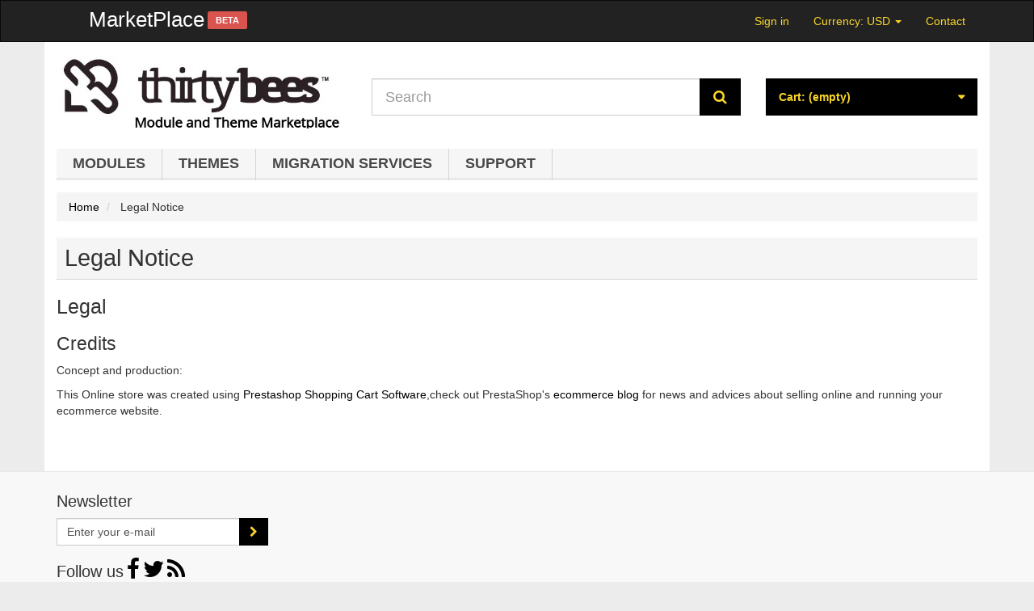

--- FILE ---
content_type: text/html; charset=utf-8
request_url: https://store.thirtybees.com/info/legal-notice
body_size: 6705
content:
<!DOCTYPE HTML>
<!--[if lt IE 7]> <html class="no-js lt-ie9 lt-ie8 lt-ie7" lang="en-us"><![endif]-->
<!--[if IE 7]><html class="no-js lt-ie9 lt-ie8 ie7" lang="en-us"><![endif]-->
<!--[if IE 8]><html class="no-js lt-ie9 ie8" lang="en-us"><![endif]-->
<!--[if gt IE 8]> <html class="no-js ie9" lang="en-us"><![endif]-->
<html lang="en-us">
<head>
  <meta charset="utf-8" />
  <title>Legal Notice - thirty bees store</title>
        <meta name="description" content="Legal notice" />
          <meta name="keywords" content="notice, legal, credits" />
   <meta name="google-site-verification" content="85d8iZB46_RPUFWFmN0EuT7AX3diBIW68F3Xd8ZGyLo" />
  <meta name="robots" content="noindex,follow" />
  <meta name="viewport" content="width=device-width, minimum-scale=0.25, maximum-scale=1.6, initial-scale=1.0" />
  <meta name="apple-mobile-web-app-capable" content="yes" />
  <link rel="icon" type="image/vnd.microsoft.icon" href="/img/favicon.ico?1731919112" />
  <link rel="shortcut icon" type="image/x-icon" href="/img/favicon.ico?1731919112" />
                    <link rel="stylesheet" href="https://cdnjs.cloudflare.com/ajax/libs/highlight.js/9.12.0/styles/github.min.css" type="text/css" media="all" />
                        <link rel="stylesheet" href="https://cdn.jsdelivr.net/simplemde/latest/simplemde.min.css" type="text/css" media="all" />
                        <link rel="stylesheet" href="https://cdnjs.cloudflare.com/ajax/libs/bootstrap-select/1.12.4/css/bootstrap-select.min.css" type="text/css" media="all" />
                        <link rel="stylesheet" href="https://store.thirtybees.com/themes/community-theme-default/cache/v_353_31703e30fba6e971736e360505e92be6_all.css" type="text/css" media="all" />
                  <script>
var CUSTOMIZE_TEXTFIELD = 1;
var FancyboxI18nClose = 'Close';
var FancyboxI18nNext = 'Next';
var FancyboxI18nPrev = 'Previous';
var ajax_allowed = true;
var ajaxsearch = true;
var baseDir = 'https://store.thirtybees.com/';
var baseUri = 'https://store.thirtybees.com/';
var blocksearch_type = 'top';
var blocksocial_amazon_url = false;
var blocksocial_facebook_url = 'https://www.facebook.com/thirtybees/';
var blocksocial_instagram_url = null;
var blocksocial_linkedin_url = false;
var blocksocial_medium_url = false;
var blocksocial_pinterest_url = null;
var blocksocial_reddit_url = false;
var blocksocial_rss_url = 'http://www.thirtybees.com/blog';
var blocksocial_snapchat_url = false;
var blocksocial_tumblr_url = false;
var blocksocial_twitter_url = 'https://twitter.com/thethirtybees';
var blocksocial_vimeo_url = null;
var blocksocial_vk_url = false;
var blocksocial_wordpress_url = false;
var blocksocial_yelp_url = false;
var blocksocial_youtube_url = null;
var contentOnly = false;
var currency = {"id":1,"id_lang":null,"id_shop":"1","id_shop_list":null,"force_id":false,"name":"Dollar","iso_code":"USD","iso_code_num":"840","sign":"$","blank":"0","conversion_rate":"1.000000","deleted":"0","format":"1","decimals":"1","decimal_places":"2","active":"1","prefix":"$ ","suffix":""};
var currencyBlank = 0;
var currencyFormat = 1;
var currencyFormatters = [];
var currencyRate = 1;
var currencySign = '$';
var customizationIdMessage = 'Customization #';
var delete_txt = 'Delete';
var displayList = false;
var freeProductTranslation = 'Free!';
var freeShippingTranslation = 'Free shipping!';
var generated_date = 1768652108;
var hasDeliveryAddress = false;
var highDPI = false;
var id_lang = 1;
var img_dir = 'https://store.thirtybees.com/themes/community-theme-default/img/';
var instantsearch = false;
var isGuest = 0;
var isLogged = 0;
var isMobile = false;
var page_name = 'cms';
var placeholder_blocknewsletter = 'Enter your e-mail';
var priceDisplayMethod = 0;
var priceDisplayPrecision = 2;
var quickView = true;
var removingLinkText = 'remove this product from my cart';
var roundMode = 2;
var search_url = 'https://store.thirtybees.com/search';
var static_token = '9f661797c6f5833dc4798a478e5e7eab';
var toBeDetermined = 'To be determined';
var token = '715dbf6ecb4ba0ee01dec99928d6ee36';
var useLazyLoad = false;
var useWebp = false;
var usingSecureMode = true;
</script>

          <script type="text/javascript" src="https://store.thirtybees.com/themes/community-theme-default/cache/v_363_3319602d15e6f56a2d720c611dfde516.js"></script>
          <script type="text/javascript" src="https://cdnjs.cloudflare.com/ajax/libs/highlight.js/9.12.0/highlight.min.js"></script>
          <script type="text/javascript" src="https://cdnjs.cloudflare.com/ajax/libs/highlight.js/9.12.0/languages/php.min.js"></script>
          <script type="text/javascript" src="https://cdnjs.cloudflare.com/ajax/libs/highlight.js/9.12.0/languages/javascript.min.js"></script>
          <script type="text/javascript" src="https://cdnjs.cloudflare.com/ajax/libs/highlight.js/9.12.0/languages/json.min.js"></script>
          <script type="text/javascript" src="https://cdn.jsdelivr.net/simplemde/latest/simplemde.min.js"></script>
          <script type="text/javascript" src="https://momentjs.com/downloads/moment.min.js"></script>
          <script type="text/javascript" src="https://cdnjs.cloudflare.com/ajax/libs/bootstrap-select/1.12.4/js/bootstrap-select.min.js"></script>
        <script type="text/javascript">
	/** _agile_  dataprepared in classes/controller/FrontController.php(PrdstaShop core) _agile_  **/
	var base_dir_ssl = "https://store.thirtybees.com/";
</script>
<script type="text/javascript" data-cookieconsent="necessary">
  (function () {
    function initPayPalJs() {
      if (typeof $ === 'undefined'
        || !$('#payment_paypal_express_checkout').length
        || typeof window.paypal === 'undefined'
        || typeof window.paypal.checkout === 'undefined'
      ) {
        setTimeout(initPayPalJs, 100);
        return;
      }

      function updateFormDatas() {
        var nb = $('#quantity_wanted').val();
        var id = $('#idCombination').val();

        $('#paypal_payment_form input[name=quantity]').val(nb);
        $('#paypal_payment_form input[name=id_product_attribute]').val(id);
      }

      $('body').on('submit', "#paypal_payment_form", updateFormDatas);

      $('#container_express_checkout').empty();
      paypal.Button.render({
        env: 'production', // Optional: specify 'sandbox' environment
        locale: 'en_US',
        payment: function (resolve, reject) {
                            // Then create a payment
                paypal.request.post('https://store.thirtybees.com/module/paypal/incontextajax', {
                  requestForInContext: true,
                })
                  .then(function (data) {
                    resolve(data.paymentID);
                  })
                  .catch(function (err) {
                    reject(err);
                  });
                          },
        onAuthorize: function (data) {
          var EXECUTE_PAYMENT_URL = 'https://store.thirtybees.com/module/paypal/incontextvalidate';
          paypal.request.post(EXECUTE_PAYMENT_URL, {
            paymentID: data.paymentID,
            payerID: data.payerID
          })
            .then(function (data) {
              if (data.success) {
                window.location.replace(data.confirmUrl);
                return;
              } else {
                alert('fail');
              }
            })
            .catch(function (err) {
              alert('Payment failure');
            });
        }

      }, '#container_express_checkout');

        
        
      var confirmTimer = false;

      if ($('form[target="hss_iframe"]').length == 0) {
        return false;
      } else {
        checkOrder();
      }

      function checkOrder() {
        if (confirmTimer == false) {
          confirmTimer = setInterval(getOrdersCount, 1000);
        }
      }

            }

    initPayPalJs();
  })();
</script>
<script async defer type="text/javascript" src="//www.paypalobjects.com/api/checkout.js"></script><script type="text/javascript">hljs.initHighlightingOnLoad();</script><script type="text/javascript">
  (function () {
    window.simpleMDEs = window.simpleMDEs || {};

    function initSimpleMDE() {
      if (typeof SimpleMDE === 'undefined') {
        setTimeout(initSimpleMDE, 100);

        return;
      }

      $(document).ready(function () {
        $('textarea.simplemde.simplemde-auto').each(function (elem) {
          var idProduct = parseInt($('input#product_page_product_id').val(), 10);
          if (!idProduct) {
            return;
          }

          window.simpleMDEs.push(new SimpleMDE({
            autosave: {
              enabled: true,
              delay: 5000,
              uniqueId: 'smde-product-' + idProduct
            },
            renderingConfig: {
              singleLineBreaks: true,
              codeSyntaxHighlighting: true
            },
            indentWithTabs: false,
            tabSize: 4,
            spellChecker: false,
            element: $(elem)[0]
          }));
        });
      });
    }

    initSimpleMDE();
  }());
</script>
<script type="text/javascript" data-cookieconsent="statistics">
  
  (window.gaDevIds=window.gaDevIds||[]).push('xhHp2h');
  (function(i,s,o,g,r,a,m){i['GoogleAnalyticsObject']=r;i[r]=i[r]||function(){
  (i[r].q=i[r].q||[]).push(arguments)},i[r].l=1*new Date();a=s.createElement(o),
    m=s.getElementsByTagName(o)[0];a.async=1;a.src=g;m.parentNode.insertBefore(a,m)
  })(window,document,'script','https://www.google-analytics.com/analytics.js','ga');
  
  ga('create', 'UA-89925901-1', 'auto');
    ga('require', 'ec');
      </script>

<script type="text/javascript" data-cookieconsent="statistics">
  window.gaIsTracking = false;
  ga(function() {
    window.gaIsTracking = true;
  });
  setTimeout(function(){
    if (! window.gaIsTracking) {
      $.ajax({
        type: 'post',
        data: "page="+location.pathname,
        url: 'https://store.thirtybees.com/module/ganalytics/track',
        success: function(data) {
        }
      })
    }
  }, 2500);

</script>

  <!--[if IE 8]>
  <script src="https://oss.maxcdn.com/libs/html5shiv/3.7.0/html5shiv.js"></script>
  <script src="https://oss.maxcdn.com/libs/respond.js/1.3.0/respond.min.js"></script>
  <![endif]-->
</head>
<body id="cms" class="cms cms-2 cms-legal-notice hide-left-column hide-right-column lang_en">


<header id="header">
            
  <nav class="navbar navbar-inverse">
    <div class="container">
      <div class="navbar-header">
        <button type="button" class="navbar-toggle collapsed" data-toggle="collapse" data-target="#header-navbar" aria-expanded="false">
          <span class="sr-only">Toggle navigation</span>
          <span class="icon-bar"></span>
          <span class="icon-bar"></span>
          <span class="icon-bar"></span>
        </button>
                <span class="brand-extra" style="float: left;margin-left: -8px; color: #fff;font-size: 26px;line-height:26px;margin-left:40px;margin-top:10px;">MarketPlace</span>
          &nbsp;<span class="brand-extra label label-danger" style="margin-top:13px;">BETA</span>
      </div>

      <div class="collapse navbar-collapse" id="header-navbar">
                                          <ul id="header-navbar-right-nav" class="nav navbar-nav navbar-right">
            
  <li id="blockuserinfo-login" class="blockuserinfo">
    <a class="login" href="https://store.thirtybees.com/my-account" rel="nofollow" title="Log in to your customer account">
      Sign in
    </a>
  </li>

                  
  <li id="blockcurrencies" class="dropdown">

        <div id="setCurrency" class="hidden" style="display: none">
      <input type="hidden" name="id_currency" id="id_currency" value=""/>
      <input type="hidden" name="SubmitCurrency" value="" />
    </div>

    <a href="#" class="dropdown-toggle" data-toggle="dropdown" role="button" aria-haspopup="true" aria-expanded="false">
      Currency: USD <span class="caret"></span>
    </a>

    <ul class="dropdown-menu">
                                        <li class="active">
          <a href="javascript:setCurrency(1);" rel="nofollow" title="Dollar (USD)">
            Dollar (USD)
          </a>
        </li>
                                        <li>
          <a href="javascript:setCurrency(2);" rel="nofollow" title="Euro (EUR)">
            Euro (EUR)
          </a>
        </li>
          </ul>

  </li>

<li id="blockcontact-contact" class="blockcontact">
  <a href="https://store.thirtybees.com/contact-us" title="Contact">
    Contact
  </a>
</li>

          </ul>
              </div>
    </div>
  </nav>

  <div id="header-blocks" class="container">
    <div class="row">
      <div id="shop-logo" class="col-sm-4">
        <a href="https://store.thirtybees.com/" title="thirty bees store">
          <img class="img-responsive center-block" src="https://store.thirtybees.com/img/thirty-bees-store-logo-1512664503.jpg" alt="thirty bees store" width="557" height="143"/>
        </a>
      </div>
              <div id="search_block_top" class="col-sm-4 col-md-5" role="search">
  <form id="searchbox" method="get" action="//store.thirtybees.com/search">
    <input type="hidden" name="controller" value="search"/>
    <input type="hidden" name="orderby" value="position"/>
    <input type="hidden" name="orderway" value="desc"/>
    <div class="input-group input-group-lg">
      <input class="form-control" type="search" id="search_query_top" name="search_query" placeholder="Search" value="" required>
      <span class="input-group-btn">
      <button class="btn btn-primary" type="submit" name="submit_search" title="Search"><i class="icon icon-search"></i></button>
    </span>
    </div>
  </form>
</div>

<div class="col-sm-4 col-md-3">
    <div id="blockcart" class="shopping_cart">
    <a id="blockcart-header" href="https://store.thirtybees.com/quick-order" title="View my shopping cart" rel="nofollow">
  <b>Cart:</b>
  <span class="ajax_cart_quantity" style="display: none;">0</span>
  <span class="ajax_cart_product_txt" style="display: none;">Product</span>
  <span class="ajax_cart_product_txt_s" style="display: none;">Products</span>
  <span class="ajax_cart_total" style="display: none;">
      </span>
  <span class="ajax_cart_no_product">(empty)</span>
</a>
          <div id="blockcart-dropdown" class="cart_block" style="display: none;">
  <div class="cart_block_list">
    
    <p class="cart_block_no_products">
      No products
    </p>

    
        
    <div class="cart-prices">

      <div class="cart-prices-line"  style="display: none;">
        <span>Shipping</span>
        <span class="price cart_block_shipping_cost ajax_cart_shipping_cost">
                      To be determined                  </span>
      </div>

      
              <div class="cart-prices-line">
          <span>Tax</span>
          <span class="price cart_block_tax_cost ajax_cart_tax_cost">$0.00</span>
        </div>
      
      <div class="cart-prices-line">
        <span>Total</span>
        <span class="price cart_block_total ajax_block_cart_total">$0.00</span>
      </div>

              <div class="cart-prices-line">
                      Prices are tax included
                  </div>
      
    </div>

    <div class="cart-buttons">
      <a id="button_order_cart" class="btn btn-block btn-success" href="https://store.thirtybees.com/quick-order" title="Check out" rel="nofollow">
        Check out <i class="icon icon-angle-right"></i>
      </a>
    </div>

  </div>
</div>
      </div>
  </div>


  <div id="layer_cart">
  <div class="clearfix">

    <div class="layer_cart_product col-xs-12 col-md-6">

      <button type="button" class="close cross" title="Close window">&times;</button>

      <h3 class="text-success title">
        <i class="icon icon-check"></i> Product successfully added to your shopping cart
      </h3>

      <div class="row">
        <div class="col-xs-12 col-md-5">
          <div class="thumbnail layer_cart_img"></div>
        </div>
        <div class="col-xs-12 col-md-7">
          <div class="layer_cart_product_info">
            <h4 id="layer_cart_product_title" class="product-name"></h4>
            <p id="layer_cart_product_attributes"></p>
            <p>
              <strong>Quantity:</strong>
              <span id="layer_cart_product_quantity"></span>
            </p>
            <p>
              <strong>Total:</strong>
              <span id="layer_cart_product_price"></span>
            </p>
          </div>
        </div>
      </div>

    </div>

    <div class="layer_cart_cart col-xs-12 col-md-6">

      <h3 class="title">
        <span class="ajax_cart_product_txt_s  unvisible">
          There are <span class="ajax_cart_quantity">0</span> items in your cart.
        </span>
        <span class="ajax_cart_product_txt ">
          There is 1 item in your cart.
        </span>
      </h3>

      <p class="layer_cart_row">
        <strong>
          Total products:
                                    (tax incl.)
                              </strong>
        <span class="ajax_block_products_total">
                  </span>
      </p>

      
      <p class="layer_cart_row">
        <strong class=" unvisible">
          Total shipping:&nbsp;(tax incl.)        </strong>
        <span class="ajax_cart_shipping_cost unvisible">
                      To be determined                  </span>
      </p>

              <p class="layer_cart_row">
          <strong>Tax:</strong>
          <span class="price ajax_cart_tax_cost">$0.00</span>
        </p>
      
      <p class="layer_cart_row">
        <strong>
          Total:
                                    (tax incl.)
                              </strong>
        <span class="ajax_block_cart_total">
                  </span>
      </p>

      <div class="button-container">
        <nav>
          <ul class="pager">
            <li class="previous">
              <a href="#" class="continue">&laquo; Continue shopping</a>
            </li>
            <li class="next">
              <a href="https://store.thirtybees.com/quick-order" title="Proceed to checkout" rel="nofollow">
                Proceed to checkout &raquo;
              </a>
            </li>
          </ul>
        </nav>
      </div>

    </div>
  </div>
  <div class="crossseling"></div>
</div>

<div class="layer_cart_overlay"></div>

  <div id="block_top_menu" class="sf-contener clearfix col-lg-12">
    <div class="cat-title">Menu</div>
    <ul class="sf-menu clearfix menu-content">
      <li><a href="https://store.thirtybees.com/shop-modules" title="Modules">Modules</a></li><li><a href="https://store.thirtybees.com/shop-themes" title="Themes">Themes</a></li><li><a href="https://store.thirtybees.com/migration-services" title="Migration services">Migration services</a></li><li><a href="https://store.thirtybees.com/support" title="Support">Support</a></li>
          </ul>
  </div>
          </div>
  </div>

</header>

<div id="columns" class="container">
      
          
            
<ol class="breadcrumb" itemscope itemtype="http://schema.org/BreadcrumbList">
  <li itemprop="itemListElement" itemscope itemtype="http://schema.org/ListItem">
    <a href="https://store.thirtybees.com/" title="Home Page" itemprop="item">
      <span itemprop="name">Home</span>
    </a>
    <meta itemprop="position" content="1" />
  </li>
            <li itemprop="itemListElement" itemscope itemtype="http://schema.org/ListItem">
                  <span itemprop="name">Legal Notice</span>
                <meta itemprop="position" content="2" />
      </li>
      </ol>

        <div class="row">
            <main id="center_column" class="col-xs-12 col-sm-12">

  
  <article>
          <h1 class="page-heading">Legal Notice</h1>
        <div class="cms-content rte"><h2>Legal</h2><h3>Credits</h3><p>Concept and production:</p><p>This Online store was created using <a href="http://www.thirtybees.com">Prestashop Shopping Cart Software</a>,check out PrestaShop's <a href="http://www.thirtybees.com/blog/en/">ecommerce blog</a> for news and advices about selling online and running your ecommerce website.</p></div>
  </article>


      </main>        </div>  </div>
      <footer id="footer">
              <div class="container">
          <div class="row"><section id="blocknewsletter" class="col-xs-12 col-sm-3">
  <h4>Newsletter</h4>
  <form action="//store.thirtybees.com/" method="post">
    <div class="form-group" >
      <div class="input-group">
        <input class="form-control" id="newsletter-input" type="email" name="email" size="18" value="Enter your e-mail"/>
        <span class="input-group-btn">
          <button type="submit" name="submitNewsletter" class="btn btn-primary">
            <i class="icon icon-chevron-right"></i>
          </button>
        </span>
      </div>
      <input type="hidden" name="action" value="0" />
    </div>
  </form>
  
</section>

<section id="blocksocial" class="col-xs-12">
  <span class="h4">Follow us</span>

      <a href="https://www.facebook.com/thirtybees/" title="Facebook">
      <i class="icon icon-facebook icon-2x icon-fw"></i>
    </a>
  
      <a href="https://twitter.com/thethirtybees" title="Twitter">
      <i class="icon icon-twitter icon-2x icon-fw"></i>
    </a>
  
      <a href="http://www.thirtybees.com/blog" title="RSS">
      <i class="icon icon-rss icon-2x icon-fw"></i>
    </a>
  
  
  
  
  
  
</section>
  <section id="blockcms-footer" class="blockcms-block col-xs-12 col-sm-3">
    <h4>Information</h4>
    <ul class="list-unstyled">
                    <li>
          <a href="https://store.thirtybees.com/new-products" title="New products">
            New products
          </a>
        </li>
                    <li>
          <a href="https://store.thirtybees.com/best-sales" title="Best sellers">
            Best sellers
          </a>
        </li>
                          <li>
          <a href="https://store.thirtybees.com/contact-us" title="Contact us">
            Contact us
          </a>
        </li>
                              <li>
            <a href="https://store.thirtybees.com/info/terms-and-conditions-of-use" title="Terms and conditions of use">
              Terms and conditions of use
            </a>
          </li>
                                <li>
            <a href="https://store.thirtybees.com/info/about-us" title="About us">
              About us
            </a>
          </li>
                            <li>
          <a href="https://store.thirtybees.com/info/privacy-policy" title="Sitemap">
            Privacy Policy
          </a>
        </li>
    </ul>
      </section>
<section id="blockmyaccountfooter" class="col-xs-12 col-sm-3">
  <h4>My account</h4>
  <ul class="list-unstyled">
    <li>
      <a href="https://store.thirtybees.com/my-account" title="Manage my customer account" rel="nofollow">
        My account
      </a>
    </li>
    <li>
      <a href="https://store.thirtybees.com/order-history" title="My orders" rel="nofollow">
        My orders
      </a>
    </li>
        <li>
      <a href="https://store.thirtybees.com/credit-slip" title="My credit slips" rel="nofollow">
        My credit slips
      </a>
    </li>
    <li>
      <a href="https://store.thirtybees.com/addresses" title="My addresses" rel="nofollow">
        My addresses
      </a>
    </li>
    <li>
      <a href="https://store.thirtybees.com/identity" title="Manage my personal information" rel="nofollow">
        My personal info
      </a>
    </li>
          <li>
        <a href="https://store.thirtybees.com/discount" title="My vouchers" rel="nofollow">
          My vouchers
        </a>
      </li>
        
      </ul>
</section>
<section id="blockcontactinfos" class="col-xs-12 col-sm-3">
  <h4>Store Information</h4>
  <address>
    <ul class="list-unstyled">
              <li>
          <b>Thirty Bees B.V.</b>
        </li>
                    <li>
          Jodengang 13
4334CL Middelburg
The Netherlands
VAT ID: NL862178289B01
        </li>
                          <li>
          <i class="icon icon-envelope-alt"></i>
          <a href="&#109;&#97;&#105;&#108;&#116;&#111;&#58;%63%6f%6e%74%61%63%74@%74%68%69%72%74%79%62%65%65%73.%63%6f%6d" >&#x63;&#x6f;&#x6e;&#x74;&#x61;&#x63;&#x74;&#x40;&#x74;&#x68;&#x69;&#x72;&#x74;&#x79;&#x62;&#x65;&#x65;&#x73;&#x2e;&#x63;&#x6f;&#x6d;</a>
        </li>
          </ul>
  </address>
</section>
<script type="text/javascript">ga('send', 'pageview');</script></div>
        </div>
                    <div id="copyright-footer" role="contentinfo">
          © thirty bees 2022
        </div>
          </footer>
<script defer src="https://static.cloudflareinsights.com/beacon.min.js/vcd15cbe7772f49c399c6a5babf22c1241717689176015" integrity="sha512-ZpsOmlRQV6y907TI0dKBHq9Md29nnaEIPlkf84rnaERnq6zvWvPUqr2ft8M1aS28oN72PdrCzSjY4U6VaAw1EQ==" data-cf-beacon='{"version":"2024.11.0","token":"79f81609b56848fa997aeca279bc4edf","r":1,"server_timing":{"name":{"cfCacheStatus":true,"cfEdge":true,"cfExtPri":true,"cfL4":true,"cfOrigin":true,"cfSpeedBrain":true},"location_startswith":null}}' crossorigin="anonymous"></script>
</body></html>

--- FILE ---
content_type: text/plain
request_url: https://www.google-analytics.com/j/collect?v=1&_v=j102&a=1904950438&t=pageview&_s=1&dl=https%3A%2F%2Fstore.thirtybees.com%2Finfo%2Flegal-notice&ul=en-us%40posix&dt=Legal%20Notice%20-%20thirty%20bees%20store&sr=1280x720&vp=1280x720&_u=aGBAAEIJAAAAACAMI~&jid=58017696&gjid=1139868514&cid=459315824.1768652110&tid=UA-89925901-1&_gid=970119329.1768652110&_r=1&_slc=1&did=xhHp2h&z=1849267217
body_size: -452
content:
2,cG-VH6SWES48M